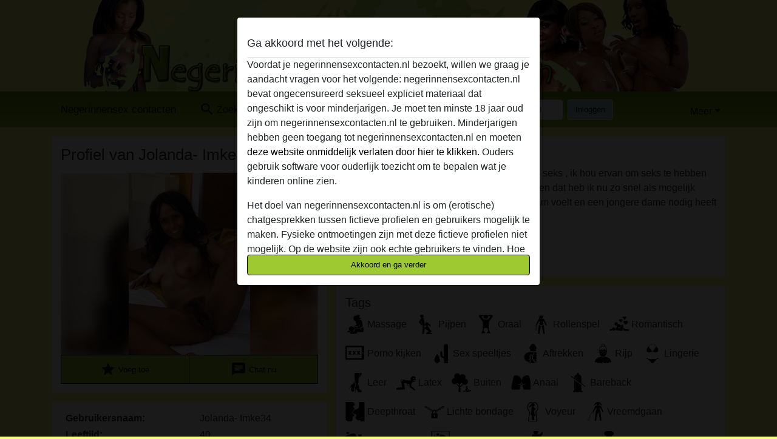

--- FILE ---
content_type: text/plain
request_url: https://www.google-analytics.com/j/collect?v=1&_v=j102&a=2120194145&t=pageview&_s=1&dl=https%3A%2F%2Fnegerinnensexcontacten.nl%2Fnederland%2Fzuid-holland%2F1191123-38-%2Bjolanda-%2Bimke34&ul=en-us%40posix&dt=Negerinnensex%20met%20Jolanda-%20Imke34%20uit%20Zuid-Holland%2CNederland%20-%20Negerinnensex%20contacten&sr=1280x720&vp=1280x720&_u=IGBAgAABAAAAACAAI~&jid=456300573&gjid=1247186268&cid=606995922.1768390426&tid=UA-108344044-38&_gid=1789795379.1768390426&_slc=1&z=982492769
body_size: -454
content:
2,cG-MKL2WNVGFD